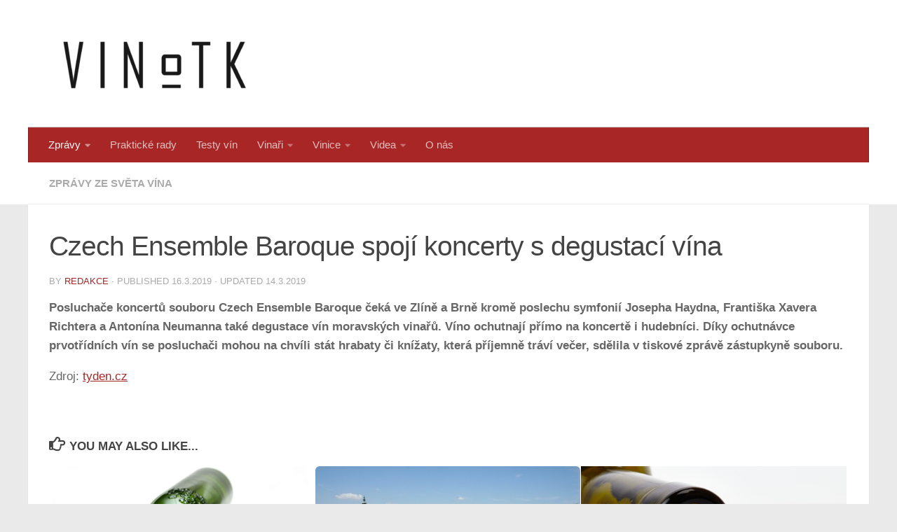

--- FILE ---
content_type: text/html; charset=UTF-8
request_url: https://vino.tk/2019/03/16/czech-ensemble-baroque-spoji-koncerty-s-degustaci-vina/
body_size: 10601
content:
<!DOCTYPE html>
<html class="no-js" dir="ltr" lang="cs" prefix="og: https://ogp.me/ns#" itemscope itemtype="https://schema.org/BlogPosting">
<head>
  <meta charset="UTF-8">
  <meta name="viewport" content="width=device-width, initial-scale=1.0">
  <link rel="profile" href="https://gmpg.org/xfn/11" />
  <link rel="pingback" href="https://vino.tk/xmlrpc.php">

  <title>Czech Ensemble Baroque spojí koncerty s degustací vína | VINO dot TK</title>
	<style>img:is([sizes="auto" i], [sizes^="auto," i]) { contain-intrinsic-size: 3000px 1500px }</style>
	
		<!-- All in One SEO 4.8.0 - aioseo.com -->
	<meta name="description" content="Posluchače koncertů souboru Czech Ensemble Baroque čeká ve Zlíně a Brně kromě poslechu symfonií Josepha Haydna, Františka Xavera Richtera a Antonína Neumanna také degustace vín moravských vinařů. Víno ochutnají přímo na koncertě i hudebníci. Díky ochutnávce prvotřídních vín se posluchači mohou na chvíli stát hrabaty či knížaty, která příjemně tráví večer, sdělila v tiskové zprávě" />
	<meta name="robots" content="max-image-preview:large" />
	<meta name="author" content="Redakce"/>
	<link rel="canonical" href="https://vino.tk/2019/03/16/czech-ensemble-baroque-spoji-koncerty-s-degustaci-vina/" />
	<meta name="generator" content="All in One SEO (AIOSEO) 4.8.0" />
		<meta property="og:locale" content="cs_CZ" />
		<meta property="og:site_name" content="VINO dot TK" />
		<meta property="og:type" content="article" />
		<meta property="og:title" content="Czech Ensemble Baroque spojí koncerty s degustací vína | VINO dot TK" />
		<meta property="og:description" content="Posluchače koncertů souboru Czech Ensemble Baroque čeká ve Zlíně a Brně kromě poslechu symfonií Josepha Haydna, Františka Xavera Richtera a Antonína Neumanna také degustace vín moravských vinařů. Víno ochutnají přímo na koncertě i hudebníci. Díky ochutnávce prvotřídních vín se posluchači mohou na chvíli stát hrabaty či knížaty, která příjemně tráví večer, sdělila v tiskové zprávě" />
		<meta property="og:url" content="https://vino.tk/2019/03/16/czech-ensemble-baroque-spoji-koncerty-s-degustaci-vina/" />
		<meta property="og:image" content="https://vino.tk/wp-content/uploads/2022/12/logo_vino_tk-e1671565742843.png" />
		<meta property="og:image:secure_url" content="https://vino.tk/wp-content/uploads/2022/12/logo_vino_tk-e1671565742843.png" />
		<meta property="article:published_time" content="2019-03-16T05:00:11+00:00" />
		<meta property="article:modified_time" content="2019-03-14T14:29:46+00:00" />
		<meta property="article:publisher" content="https://facebook.com/vino.tk" />
		<meta name="twitter:card" content="summary" />
		<meta name="twitter:title" content="Czech Ensemble Baroque spojí koncerty s degustací vína | VINO dot TK" />
		<meta name="twitter:description" content="Posluchače koncertů souboru Czech Ensemble Baroque čeká ve Zlíně a Brně kromě poslechu symfonií Josepha Haydna, Františka Xavera Richtera a Antonína Neumanna také degustace vín moravských vinařů. Víno ochutnají přímo na koncertě i hudebníci. Díky ochutnávce prvotřídních vín se posluchači mohou na chvíli stát hrabaty či knížaty, která příjemně tráví večer, sdělila v tiskové zprávě" />
		<meta name="twitter:image" content="https://vino.tk/wp-content/uploads/2022/12/logo_vino_tk-e1671565742843.png" />
		<script type="application/ld+json" class="aioseo-schema">
			{"@context":"https:\/\/schema.org","@graph":[{"@type":"Article","@id":"https:\/\/vino.tk\/2019\/03\/16\/czech-ensemble-baroque-spoji-koncerty-s-degustaci-vina\/#article","name":"Czech Ensemble Baroque spoj\u00ed koncerty s degustac\u00ed v\u00edna | VINO dot TK","headline":"Czech Ensemble Baroque spoj\u00ed koncerty s degustac\u00ed v\u00edna","author":{"@id":"https:\/\/vino.tk\/author\/redakce\/#author"},"publisher":{"@id":"https:\/\/vino.tk\/#organization"},"image":{"@type":"ImageObject","url":"https:\/\/vino.tk\/wp-content\/uploads\/2018\/04\/bottle-1320247.jpg","width":852,"height":1200},"datePublished":"2019-03-16T07:00:11+02:00","dateModified":"2019-03-14T16:29:46+02:00","inLanguage":"cs-CZ","mainEntityOfPage":{"@id":"https:\/\/vino.tk\/2019\/03\/16\/czech-ensemble-baroque-spoji-koncerty-s-degustaci-vina\/#webpage"},"isPartOf":{"@id":"https:\/\/vino.tk\/2019\/03\/16\/czech-ensemble-baroque-spoji-koncerty-s-degustaci-vina\/#webpage"},"articleSection":"Zpr\u00e1vy ze sv\u011bta v\u00edna"},{"@type":"BreadcrumbList","@id":"https:\/\/vino.tk\/2019\/03\/16\/czech-ensemble-baroque-spoji-koncerty-s-degustaci-vina\/#breadcrumblist","itemListElement":[{"@type":"ListItem","@id":"https:\/\/vino.tk\/#listItem","position":1,"name":"Dom\u016f","item":"https:\/\/vino.tk\/","nextItem":{"@type":"ListItem","@id":"https:\/\/vino.tk\/2019\/#listItem","name":"2019"}},{"@type":"ListItem","@id":"https:\/\/vino.tk\/2019\/#listItem","position":2,"name":"2019","item":"https:\/\/vino.tk\/2019\/","nextItem":{"@type":"ListItem","@id":"https:\/\/vino.tk\/2019\/03\/#listItem","name":"March"},"previousItem":{"@type":"ListItem","@id":"https:\/\/vino.tk\/#listItem","name":"Dom\u016f"}},{"@type":"ListItem","@id":"https:\/\/vino.tk\/2019\/03\/#listItem","position":3,"name":"March","item":"https:\/\/vino.tk\/2019\/03\/","nextItem":{"@type":"ListItem","@id":"https:\/\/vino.tk\/2019\/03\/16\/#listItem","name":"16"},"previousItem":{"@type":"ListItem","@id":"https:\/\/vino.tk\/2019\/#listItem","name":"2019"}},{"@type":"ListItem","@id":"https:\/\/vino.tk\/2019\/03\/16\/#listItem","position":4,"name":"16","item":"https:\/\/vino.tk\/2019\/03\/16\/","nextItem":{"@type":"ListItem","@id":"https:\/\/vino.tk\/2019\/03\/16\/czech-ensemble-baroque-spoji-koncerty-s-degustaci-vina\/#listItem","name":"Czech Ensemble Baroque spoj\u00ed koncerty s degustac\u00ed v\u00edna"},"previousItem":{"@type":"ListItem","@id":"https:\/\/vino.tk\/2019\/03\/#listItem","name":"March"}},{"@type":"ListItem","@id":"https:\/\/vino.tk\/2019\/03\/16\/czech-ensemble-baroque-spoji-koncerty-s-degustaci-vina\/#listItem","position":5,"name":"Czech Ensemble Baroque spoj\u00ed koncerty s degustac\u00ed v\u00edna","previousItem":{"@type":"ListItem","@id":"https:\/\/vino.tk\/2019\/03\/16\/#listItem","name":"16"}}]},{"@type":"Organization","@id":"https:\/\/vino.tk\/#organization","name":"VINO dot TK","description":"Vinn\u00e9 i nevin\u00e9 zpravodajstv\u00ed","url":"https:\/\/vino.tk\/","logo":{"@type":"ImageObject","url":"https:\/\/vino.tk\/wp-content\/uploads\/2022\/12\/logo_vino_tk-e1671565742843.png","@id":"https:\/\/vino.tk\/2019\/03\/16\/czech-ensemble-baroque-spoji-koncerty-s-degustaci-vina\/#organizationLogo"},"image":{"@id":"https:\/\/vino.tk\/2019\/03\/16\/czech-ensemble-baroque-spoji-koncerty-s-degustaci-vina\/#organizationLogo"},"sameAs":["https:\/\/www.youtube.com\/channel\/UCffkSoC7lFzJxcFrNTqs0zw"]},{"@type":"Person","@id":"https:\/\/vino.tk\/author\/redakce\/#author","url":"https:\/\/vino.tk\/author\/redakce\/","name":"Redakce","image":{"@type":"ImageObject","@id":"https:\/\/vino.tk\/2019\/03\/16\/czech-ensemble-baroque-spoji-koncerty-s-degustaci-vina\/#authorImage","url":"https:\/\/secure.gravatar.com\/avatar\/2e52573c4d964f80a3ec6548c13da8a8?s=96&d=mm&r=g","width":96,"height":96,"caption":"Redakce"}},{"@type":"WebPage","@id":"https:\/\/vino.tk\/2019\/03\/16\/czech-ensemble-baroque-spoji-koncerty-s-degustaci-vina\/#webpage","url":"https:\/\/vino.tk\/2019\/03\/16\/czech-ensemble-baroque-spoji-koncerty-s-degustaci-vina\/","name":"Czech Ensemble Baroque spoj\u00ed koncerty s degustac\u00ed v\u00edna | VINO dot TK","description":"Poslucha\u010de koncert\u016f souboru Czech Ensemble Baroque \u010dek\u00e1 ve Zl\u00edn\u011b a Brn\u011b krom\u011b poslechu symfoni\u00ed Josepha Haydna, Franti\u0161ka Xavera Richtera a Anton\u00edna Neumanna tak\u00e9 degustace v\u00edn moravsk\u00fdch vina\u0159\u016f. V\u00edno ochutnaj\u00ed p\u0159\u00edmo na koncert\u011b i hudebn\u00edci. D\u00edky ochutn\u00e1vce prvot\u0159\u00eddn\u00edch v\u00edn se poslucha\u010di mohou na chv\u00edli st\u00e1t hrabaty \u010di kn\u00ed\u017eaty, kter\u00e1 p\u0159\u00edjemn\u011b tr\u00e1v\u00ed ve\u010der, sd\u011blila v tiskov\u00e9 zpr\u00e1v\u011b","inLanguage":"cs-CZ","isPartOf":{"@id":"https:\/\/vino.tk\/#website"},"breadcrumb":{"@id":"https:\/\/vino.tk\/2019\/03\/16\/czech-ensemble-baroque-spoji-koncerty-s-degustaci-vina\/#breadcrumblist"},"author":{"@id":"https:\/\/vino.tk\/author\/redakce\/#author"},"creator":{"@id":"https:\/\/vino.tk\/author\/redakce\/#author"},"image":{"@type":"ImageObject","url":"https:\/\/vino.tk\/wp-content\/uploads\/2018\/04\/bottle-1320247.jpg","@id":"https:\/\/vino.tk\/2019\/03\/16\/czech-ensemble-baroque-spoji-koncerty-s-degustaci-vina\/#mainImage","width":852,"height":1200},"primaryImageOfPage":{"@id":"https:\/\/vino.tk\/2019\/03\/16\/czech-ensemble-baroque-spoji-koncerty-s-degustaci-vina\/#mainImage"},"datePublished":"2019-03-16T07:00:11+02:00","dateModified":"2019-03-14T16:29:46+02:00"},{"@type":"WebSite","@id":"https:\/\/vino.tk\/#website","url":"https:\/\/vino.tk\/","name":"VINO dot TK","description":"Vinn\u00e9 i nevin\u00e9 zpravodajstv\u00ed","inLanguage":"cs-CZ","publisher":{"@id":"https:\/\/vino.tk\/#organization"}}]}
		</script>
		<!-- All in One SEO -->

<script>document.documentElement.className = document.documentElement.className.replace("no-js","js");</script>
<link rel="alternate" type="application/rss+xml" title="VINO dot TK &raquo; RSS zdroj" href="https://vino.tk/feed/" />
<link rel="alternate" type="application/rss+xml" title="VINO dot TK &raquo; RSS komentářů" href="https://vino.tk/comments/feed/" />
		<!-- This site uses the Google Analytics by MonsterInsights plugin v9.3.0 - Using Analytics tracking - https://www.monsterinsights.com/ -->
		<!-- Poznámka: MonsterInsights není na tomto webu aktuálně nakonfigurován. Vlastník webu se musí ověřit pomocí Google Analytics na panelu nastavení MonsterInsights. -->
					<!-- No tracking code set -->
				<!-- / Google Analytics by MonsterInsights -->
		<script>
window._wpemojiSettings = {"baseUrl":"https:\/\/s.w.org\/images\/core\/emoji\/15.0.3\/72x72\/","ext":".png","svgUrl":"https:\/\/s.w.org\/images\/core\/emoji\/15.0.3\/svg\/","svgExt":".svg","source":{"concatemoji":"https:\/\/vino.tk\/wp-includes\/js\/wp-emoji-release.min.js?ver=6.7.4"}};
/*! This file is auto-generated */
!function(i,n){var o,s,e;function c(e){try{var t={supportTests:e,timestamp:(new Date).valueOf()};sessionStorage.setItem(o,JSON.stringify(t))}catch(e){}}function p(e,t,n){e.clearRect(0,0,e.canvas.width,e.canvas.height),e.fillText(t,0,0);var t=new Uint32Array(e.getImageData(0,0,e.canvas.width,e.canvas.height).data),r=(e.clearRect(0,0,e.canvas.width,e.canvas.height),e.fillText(n,0,0),new Uint32Array(e.getImageData(0,0,e.canvas.width,e.canvas.height).data));return t.every(function(e,t){return e===r[t]})}function u(e,t,n){switch(t){case"flag":return n(e,"\ud83c\udff3\ufe0f\u200d\u26a7\ufe0f","\ud83c\udff3\ufe0f\u200b\u26a7\ufe0f")?!1:!n(e,"\ud83c\uddfa\ud83c\uddf3","\ud83c\uddfa\u200b\ud83c\uddf3")&&!n(e,"\ud83c\udff4\udb40\udc67\udb40\udc62\udb40\udc65\udb40\udc6e\udb40\udc67\udb40\udc7f","\ud83c\udff4\u200b\udb40\udc67\u200b\udb40\udc62\u200b\udb40\udc65\u200b\udb40\udc6e\u200b\udb40\udc67\u200b\udb40\udc7f");case"emoji":return!n(e,"\ud83d\udc26\u200d\u2b1b","\ud83d\udc26\u200b\u2b1b")}return!1}function f(e,t,n){var r="undefined"!=typeof WorkerGlobalScope&&self instanceof WorkerGlobalScope?new OffscreenCanvas(300,150):i.createElement("canvas"),a=r.getContext("2d",{willReadFrequently:!0}),o=(a.textBaseline="top",a.font="600 32px Arial",{});return e.forEach(function(e){o[e]=t(a,e,n)}),o}function t(e){var t=i.createElement("script");t.src=e,t.defer=!0,i.head.appendChild(t)}"undefined"!=typeof Promise&&(o="wpEmojiSettingsSupports",s=["flag","emoji"],n.supports={everything:!0,everythingExceptFlag:!0},e=new Promise(function(e){i.addEventListener("DOMContentLoaded",e,{once:!0})}),new Promise(function(t){var n=function(){try{var e=JSON.parse(sessionStorage.getItem(o));if("object"==typeof e&&"number"==typeof e.timestamp&&(new Date).valueOf()<e.timestamp+604800&&"object"==typeof e.supportTests)return e.supportTests}catch(e){}return null}();if(!n){if("undefined"!=typeof Worker&&"undefined"!=typeof OffscreenCanvas&&"undefined"!=typeof URL&&URL.createObjectURL&&"undefined"!=typeof Blob)try{var e="postMessage("+f.toString()+"("+[JSON.stringify(s),u.toString(),p.toString()].join(",")+"));",r=new Blob([e],{type:"text/javascript"}),a=new Worker(URL.createObjectURL(r),{name:"wpTestEmojiSupports"});return void(a.onmessage=function(e){c(n=e.data),a.terminate(),t(n)})}catch(e){}c(n=f(s,u,p))}t(n)}).then(function(e){for(var t in e)n.supports[t]=e[t],n.supports.everything=n.supports.everything&&n.supports[t],"flag"!==t&&(n.supports.everythingExceptFlag=n.supports.everythingExceptFlag&&n.supports[t]);n.supports.everythingExceptFlag=n.supports.everythingExceptFlag&&!n.supports.flag,n.DOMReady=!1,n.readyCallback=function(){n.DOMReady=!0}}).then(function(){return e}).then(function(){var e;n.supports.everything||(n.readyCallback(),(e=n.source||{}).concatemoji?t(e.concatemoji):e.wpemoji&&e.twemoji&&(t(e.twemoji),t(e.wpemoji)))}))}((window,document),window._wpemojiSettings);
</script>
<style id='wp-emoji-styles-inline-css'>

	img.wp-smiley, img.emoji {
		display: inline !important;
		border: none !important;
		box-shadow: none !important;
		height: 1em !important;
		width: 1em !important;
		margin: 0 0.07em !important;
		vertical-align: -0.1em !important;
		background: none !important;
		padding: 0 !important;
	}
</style>
<style id='pdfemb-pdf-embedder-viewer-style-inline-css'>
.wp-block-pdfemb-pdf-embedder-viewer{max-width:none}

</style>
<link rel='stylesheet' id='hueman-main-style-css' href='https://vino.tk/wp-content/themes/hueman/assets/front/css/main.min.css?ver=3.7.27' media='all' />
<style id='hueman-main-style-inline-css'>
body { font-family:Arial, sans-serif;font-size:0.94rem }@media only screen and (min-width: 720px) {
        .nav > li { font-size:0.94rem; }
      }.container-inner { max-width: 1200px; }::selection { background-color: #a82626; }
::-moz-selection { background-color: #a82626; }a,a>span.hu-external::after,.themeform label .required,#flexslider-featured .flex-direction-nav .flex-next:hover,#flexslider-featured .flex-direction-nav .flex-prev:hover,.post-hover:hover .post-title a,.post-title a:hover,.sidebar.s1 .post-nav li a:hover i,.content .post-nav li a:hover i,.post-related a:hover,.sidebar.s1 .widget_rss ul li a,#footer .widget_rss ul li a,.sidebar.s1 .widget_calendar a,#footer .widget_calendar a,.sidebar.s1 .alx-tab .tab-item-category a,.sidebar.s1 .alx-posts .post-item-category a,.sidebar.s1 .alx-tab li:hover .tab-item-title a,.sidebar.s1 .alx-tab li:hover .tab-item-comment a,.sidebar.s1 .alx-posts li:hover .post-item-title a,#footer .alx-tab .tab-item-category a,#footer .alx-posts .post-item-category a,#footer .alx-tab li:hover .tab-item-title a,#footer .alx-tab li:hover .tab-item-comment a,#footer .alx-posts li:hover .post-item-title a,.comment-tabs li.active a,.comment-awaiting-moderation,.child-menu a:hover,.child-menu .current_page_item > a,.wp-pagenavi a{ color: #a82626; }input[type="submit"],.themeform button[type="submit"],.sidebar.s1 .sidebar-top,.sidebar.s1 .sidebar-toggle,#flexslider-featured .flex-control-nav li a.flex-active,.post-tags a:hover,.sidebar.s1 .widget_calendar caption,#footer .widget_calendar caption,.author-bio .bio-avatar:after,.commentlist li.bypostauthor > .comment-body:after,.commentlist li.comment-author-admin > .comment-body:after{ background-color: #a82626; }.post-format .format-container { border-color: #a82626; }.sidebar.s1 .alx-tabs-nav li.active a,#footer .alx-tabs-nav li.active a,.comment-tabs li.active a,.wp-pagenavi a:hover,.wp-pagenavi a:active,.wp-pagenavi span.current{ border-bottom-color: #a82626!important; }.sidebar.s2 .post-nav li a:hover i,
.sidebar.s2 .widget_rss ul li a,
.sidebar.s2 .widget_calendar a,
.sidebar.s2 .alx-tab .tab-item-category a,
.sidebar.s2 .alx-posts .post-item-category a,
.sidebar.s2 .alx-tab li:hover .tab-item-title a,
.sidebar.s2 .alx-tab li:hover .tab-item-comment a,
.sidebar.s2 .alx-posts li:hover .post-item-title a { color: #ff8c90; }
.sidebar.s2 .sidebar-top,.sidebar.s2 .sidebar-toggle,.post-comments,.jp-play-bar,.jp-volume-bar-value,.sidebar.s2 .widget_calendar caption{ background-color: #ff8c90; }.sidebar.s2 .alx-tabs-nav li.active a { border-bottom-color: #ff8c90; }
.post-comments::before { border-right-color: #ff8c90; }
      .search-expand,
              #nav-topbar.nav-container { background-color: #b1c9c4}@media only screen and (min-width: 720px) {
                #nav-topbar .nav ul { background-color: #b1c9c4; }
              }.is-scrolled #header .nav-container.desktop-sticky,
              .is-scrolled #header .search-expand { background-color: #b1c9c4; background-color: rgba(177,201,196,0.90) }.is-scrolled .topbar-transparent #nav-topbar.desktop-sticky .nav ul { background-color: #b1c9c4; background-color: rgba(177,201,196,0.95) }#header { background-color: #ffffff; }
@media only screen and (min-width: 720px) {
  #nav-header .nav ul { background-color: #ffffff; }
}
        .is-scrolled #header #nav-mobile { background-color: #454e5c; background-color: rgba(69,78,92,0.90) }#nav-header.nav-container, #main-header-search .search-expand { background-color: #a82626; }
@media only screen and (min-width: 720px) {
  #nav-header .nav ul { background-color: #a82626; }
}
        .site-title a img { max-height: 151px; }img { -webkit-border-radius: 6px; border-radius: 6px; }body { background-color: #eaeaea; }
</style>
<link rel='stylesheet' id='hueman-font-awesome-css' href='https://vino.tk/wp-content/themes/hueman/assets/front/css/font-awesome.min.css?ver=3.7.27' media='all' />
<script src="https://vino.tk/wp-content/themes/hueman/assets/front/js/libs/mobile-detect.min.js?ver=3.7.27" id="mobile-detect-js" defer></script>
<script src="https://vino.tk/wp-includes/js/jquery/jquery.min.js?ver=3.7.1" id="jquery-core-js"></script>
<script src="https://vino.tk/wp-includes/js/jquery/jquery-migrate.min.js?ver=3.4.1" id="jquery-migrate-js"></script>

<!-- OG: 3.3.3 --><link rel="image_src" href="https://vino.tk/wp-content/uploads/2018/04/bottle-1320247.jpg"><meta name="msapplication-TileImage" content="https://vino.tk/wp-content/uploads/2018/04/bottle-1320247.jpg">
<meta property="og:image" content="https://vino.tk/wp-content/uploads/2018/04/bottle-1320247.jpg"><meta property="og:image:secure_url" content="https://vino.tk/wp-content/uploads/2018/04/bottle-1320247.jpg"><meta property="og:image:width" content="852"><meta property="og:image:height" content="1200"><meta property="og:image:alt" content="bottle-1320247"><meta property="og:image:type" content="image/jpeg"><meta property="og:description" content="Posluchače koncertů souboru Czech Ensemble Baroque čeká ve Zlíně a Brně kromě poslechu symfonií Josepha Haydna, Františka Xavera Richtera a Antonína Neumanna také degustace vín moravských vinařů. Víno ochutnají přímo na koncertě i hudebníci. Díky ochutnávce prvotřídních vín se posluchači mohou na chvíli stát hrabaty či knížaty, která příjemně tráví večer, sdělila v tiskové zprávě..."><meta property="og:type" content="article"><meta property="og:locale" content="cs"><meta property="og:site_name" content="VINO dot TK"><meta property="og:title" content="Czech Ensemble Baroque spojí koncerty s degustací vína"><meta property="og:url" content="https://vino.tk/2019/03/16/czech-ensemble-baroque-spoji-koncerty-s-degustaci-vina/"><meta property="og:updated_time" content="2019-03-14T16:29:46+02:00">
<meta property="article:published_time" content="2019-03-16T05:00:11+00:00"><meta property="article:modified_time" content="2019-03-14T14:29:46+00:00"><meta property="article:section" content="Zprávy ze světa vína"><meta property="article:author:username" content="Redakce">
<meta property="twitter:partner" content="ogwp"><meta property="twitter:card" content="summary_large_image"><meta property="twitter:image" content="https://vino.tk/wp-content/uploads/2018/04/bottle-1320247.jpg"><meta property="twitter:image:alt" content="bottle-1320247"><meta property="twitter:title" content="Czech Ensemble Baroque spojí koncerty s degustací vína"><meta property="twitter:description" content="Posluchače koncertů souboru Czech Ensemble Baroque čeká ve Zlíně a Brně kromě poslechu symfonií Josepha Haydna, Františka Xavera Richtera a Antonína Neumanna také degustace vín moravských vinařů...."><meta property="twitter:url" content="https://vino.tk/2019/03/16/czech-ensemble-baroque-spoji-koncerty-s-degustaci-vina/">
<meta itemprop="image" content="https://vino.tk/wp-content/uploads/2018/04/bottle-1320247.jpg"><meta itemprop="name" content="Czech Ensemble Baroque spojí koncerty s degustací vína"><meta itemprop="description" content="Posluchače koncertů souboru Czech Ensemble Baroque čeká ve Zlíně a Brně kromě poslechu symfonií Josepha Haydna, Františka Xavera Richtera a Antonína Neumanna také degustace vín moravských vinařů. Víno ochutnají přímo na koncertě i hudebníci. Díky ochutnávce prvotřídních vín se posluchači mohou na chvíli stát hrabaty či knížaty, která příjemně tráví večer, sdělila v tiskové zprávě..."><meta itemprop="datePublished" content="2019-03-16"><meta itemprop="dateModified" content="2019-03-14T14:29:46+00:00"><meta itemprop="author" content="Redakce">
<meta property="profile:username" content="Redakce">
<!-- /OG -->

<link rel="https://api.w.org/" href="https://vino.tk/wp-json/" /><link rel="alternate" title="JSON" type="application/json" href="https://vino.tk/wp-json/wp/v2/posts/14050" /><link rel="EditURI" type="application/rsd+xml" title="RSD" href="https://vino.tk/xmlrpc.php?rsd" />
<meta name="generator" content="WordPress 6.7.4" />
<link rel='shortlink' href='https://vino.tk/?p=14050' />
<link rel="alternate" title="oEmbed (JSON)" type="application/json+oembed" href="https://vino.tk/wp-json/oembed/1.0/embed?url=https%3A%2F%2Fvino.tk%2F2019%2F03%2F16%2Fczech-ensemble-baroque-spoji-koncerty-s-degustaci-vina%2F" />
<link rel="alternate" title="oEmbed (XML)" type="text/xml+oembed" href="https://vino.tk/wp-json/oembed/1.0/embed?url=https%3A%2F%2Fvino.tk%2F2019%2F03%2F16%2Fczech-ensemble-baroque-spoji-koncerty-s-degustaci-vina%2F&#038;format=xml" />
    <link rel="preload" as="font" type="font/woff2" href="https://vino.tk/wp-content/themes/hueman/assets/front/webfonts/fa-brands-400.woff2?v=5.15.2" crossorigin="anonymous"/>
    <link rel="preload" as="font" type="font/woff2" href="https://vino.tk/wp-content/themes/hueman/assets/front/webfonts/fa-regular-400.woff2?v=5.15.2" crossorigin="anonymous"/>
    <link rel="preload" as="font" type="font/woff2" href="https://vino.tk/wp-content/themes/hueman/assets/front/webfonts/fa-solid-900.woff2?v=5.15.2" crossorigin="anonymous"/>
  <!--[if lt IE 9]>
<script src="https://vino.tk/wp-content/themes/hueman/assets/front/js/ie/html5shiv-printshiv.min.js"></script>
<script src="https://vino.tk/wp-content/themes/hueman/assets/front/js/ie/selectivizr.js"></script>
<![endif]-->
<meta name="generator" content="Elementor 3.27.6; features: additional_custom_breakpoints; settings: css_print_method-external, google_font-enabled, font_display-auto">
			<style>
				.e-con.e-parent:nth-of-type(n+4):not(.e-lazyloaded):not(.e-no-lazyload),
				.e-con.e-parent:nth-of-type(n+4):not(.e-lazyloaded):not(.e-no-lazyload) * {
					background-image: none !important;
				}
				@media screen and (max-height: 1024px) {
					.e-con.e-parent:nth-of-type(n+3):not(.e-lazyloaded):not(.e-no-lazyload),
					.e-con.e-parent:nth-of-type(n+3):not(.e-lazyloaded):not(.e-no-lazyload) * {
						background-image: none !important;
					}
				}
				@media screen and (max-height: 640px) {
					.e-con.e-parent:nth-of-type(n+2):not(.e-lazyloaded):not(.e-no-lazyload),
					.e-con.e-parent:nth-of-type(n+2):not(.e-lazyloaded):not(.e-no-lazyload) * {
						background-image: none !important;
					}
				}
			</style>
			</head>

<body class="post-template-default single single-post postid-14050 single-format-standard wp-custom-logo wp-embed-responsive col-1c full-width mobile-sidebar-hide-s2 header-desktop-sticky header-mobile-sticky hueman-3-7-27 chrome elementor-default elementor-kit-15386">
<div id="wrapper">
  <a class="screen-reader-text skip-link" href="#content">Skip to content</a>
  
  <header id="header" class="top-menu-mobile-on one-mobile-menu top_menu header-ads-desktop  topbar-transparent no-header-img">
        <nav class="nav-container group mobile-menu mobile-sticky no-menu-assigned" id="nav-mobile" data-menu-id="header-1">
  <div class="mobile-title-logo-in-header"><p class="site-title">                  <a class="custom-logo-link" href="https://vino.tk/" rel="home" title="VINO dot TK | Home page"><img src="https://vino.tk/wp-content/uploads/2022/12/logo_vino_tk-e1671565742843.png" alt="VINO dot TK" width="300" height="102"/></a>                </p></div>
        
                    <!-- <div class="ham__navbar-toggler collapsed" aria-expanded="false">
          <div class="ham__navbar-span-wrapper">
            <span class="ham-toggler-menu__span"></span>
          </div>
        </div> -->
        <button class="ham__navbar-toggler-two collapsed" title="Menu" aria-expanded="false">
          <span class="ham__navbar-span-wrapper">
            <span class="line line-1"></span>
            <span class="line line-2"></span>
            <span class="line line-3"></span>
          </span>
        </button>
            
      <div class="nav-text"></div>
      <div class="nav-wrap container">
                  <ul class="nav container-inner group mobile-search">
                            <li>
                  <form role="search" method="get" class="search-form" action="https://vino.tk/">
				<label>
					<span class="screen-reader-text">Vyhledávání</span>
					<input type="search" class="search-field" placeholder="Hledat &hellip;" value="" name="s" />
				</label>
				<input type="submit" class="search-submit" value="Hledat" />
			</form>                </li>
                      </ul>
                <ul id="menu-main-menu" class="nav container-inner group"><li id="menu-item-2844" class="menu-item menu-item-type-taxonomy menu-item-object-category current-post-ancestor current-menu-parent current-post-parent menu-item-has-children menu-item-2844"><a href="https://vino.tk/category/novinky/">Zprávy</a>
<ul class="sub-menu">
	<li id="menu-item-2744" class="menu-item menu-item-type-taxonomy menu-item-object-category current-post-ancestor current-menu-parent current-post-parent menu-item-2744"><a href="https://vino.tk/category/novinky/">Novinky</a></li>
	<li id="menu-item-1515" class="menu-item menu-item-type-taxonomy menu-item-object-category menu-item-1515"><a href="https://vino.tk/category/zpravy/tiskove-zpravy/">Tiskové zprávy</a></li>
</ul>
</li>
<li id="menu-item-1513" class="menu-item menu-item-type-taxonomy menu-item-object-category menu-item-1513"><a href="https://vino.tk/category/prakticke-rady/">Praktické rady</a></li>
<li id="menu-item-1517" class="menu-item menu-item-type-taxonomy menu-item-object-category menu-item-1517"><a href="https://vino.tk/category/testy-vin/">Testy vín</a></li>
<li id="menu-item-1505" class="menu-item menu-item-type-taxonomy menu-item-object-category menu-item-has-children menu-item-1505"><a href="https://vino.tk/category/vinari/">Vinaři</a>
<ul class="sub-menu">
	<li id="menu-item-1506" class="menu-item menu-item-type-taxonomy menu-item-object-category menu-item-1506"><a href="https://vino.tk/category/vinari/morava-vinari/">Moravští vinaři</a></li>
	<li id="menu-item-1507" class="menu-item menu-item-type-taxonomy menu-item-object-category menu-item-1507"><a href="https://vino.tk/category/vinari/vinari-zahranici/">Zahraniční vinaři</a></li>
</ul>
</li>
<li id="menu-item-1508" class="menu-item menu-item-type-taxonomy menu-item-object-category menu-item-has-children menu-item-1508"><a href="https://vino.tk/category/vinice/">Vinice</a>
<ul class="sub-menu">
	<li id="menu-item-1509" class="menu-item menu-item-type-taxonomy menu-item-object-category menu-item-has-children menu-item-1509"><a href="https://vino.tk/category/vinice/regiony/">Regiony</a>
	<ul class="sub-menu">
		<li id="menu-item-1510" class="menu-item menu-item-type-taxonomy menu-item-object-category menu-item-1510"><a href="https://vino.tk/category/vinice/regiony/evropa/">Evropa</a></li>
	</ul>
</li>
	<li id="menu-item-1511" class="menu-item menu-item-type-taxonomy menu-item-object-category menu-item-1511"><a href="https://vino.tk/category/vinice/zeme/">Země</a></li>
</ul>
</li>
<li id="menu-item-2985" class="menu-item menu-item-type-custom menu-item-object-custom menu-item-has-children menu-item-2985"><a href="/category/videa/">Videa</a>
<ul class="sub-menu">
	<li id="menu-item-2989" class="menu-item menu-item-type-custom menu-item-object-custom menu-item-2989"><a href="/category/videa/blondyna-na-vine/">Blondýna na víně</a></li>
	<li id="menu-item-2987" class="menu-item menu-item-type-custom menu-item-object-custom menu-item-2987"><a href="/category/videa/bonjour-s-olgou/">Bonjour s Olgou</a></li>
	<li id="menu-item-2988" class="menu-item menu-item-type-custom menu-item-object-custom menu-item-2988"><a href="/category/videa/v-hlavni-roli-vino/">V hlavní roli víno</a></li>
	<li id="menu-item-3664" class="menu-item menu-item-type-custom menu-item-object-custom menu-item-3664"><a href="/category/videa/?tag=vinarstvi">Vinařství</a></li>
	<li id="menu-item-6911" class="menu-item menu-item-type-custom menu-item-object-custom menu-item-6911"><a href="/category/videa/?tag=rozhovor">Rozhovory</a></li>
</ul>
</li>
<li id="menu-item-5448" class="menu-item menu-item-type-post_type menu-item-object-page menu-item-5448"><a href="https://vino.tk/o-nas/">O nás</a></li>
</ul>      </div>
</nav><!--/#nav-topbar-->  
  
  <div class="container group">
        <div class="container-inner">

                    <div class="group hu-pad central-header-zone">
                  <div class="logo-tagline-group">
                      <p class="site-title">                  <a class="custom-logo-link" href="https://vino.tk/" rel="home" title="VINO dot TK | Home page"><img src="https://vino.tk/wp-content/uploads/2022/12/logo_vino_tk-e1671565742843.png" alt="VINO dot TK" width="300" height="102"/></a>                </p>                                        </div>

                                </div>
      
                <nav class="nav-container group desktop-menu " id="nav-header" data-menu-id="header-2">
    <div class="nav-text"><!-- put your mobile menu text here --></div>

  <div class="nav-wrap container">
        <ul id="menu-main-menu-1" class="nav container-inner group"><li class="menu-item menu-item-type-taxonomy menu-item-object-category current-post-ancestor current-menu-parent current-post-parent menu-item-has-children menu-item-2844"><a href="https://vino.tk/category/novinky/">Zprávy</a>
<ul class="sub-menu">
	<li class="menu-item menu-item-type-taxonomy menu-item-object-category current-post-ancestor current-menu-parent current-post-parent menu-item-2744"><a href="https://vino.tk/category/novinky/">Novinky</a></li>
	<li class="menu-item menu-item-type-taxonomy menu-item-object-category menu-item-1515"><a href="https://vino.tk/category/zpravy/tiskove-zpravy/">Tiskové zprávy</a></li>
</ul>
</li>
<li class="menu-item menu-item-type-taxonomy menu-item-object-category menu-item-1513"><a href="https://vino.tk/category/prakticke-rady/">Praktické rady</a></li>
<li class="menu-item menu-item-type-taxonomy menu-item-object-category menu-item-1517"><a href="https://vino.tk/category/testy-vin/">Testy vín</a></li>
<li class="menu-item menu-item-type-taxonomy menu-item-object-category menu-item-has-children menu-item-1505"><a href="https://vino.tk/category/vinari/">Vinaři</a>
<ul class="sub-menu">
	<li class="menu-item menu-item-type-taxonomy menu-item-object-category menu-item-1506"><a href="https://vino.tk/category/vinari/morava-vinari/">Moravští vinaři</a></li>
	<li class="menu-item menu-item-type-taxonomy menu-item-object-category menu-item-1507"><a href="https://vino.tk/category/vinari/vinari-zahranici/">Zahraniční vinaři</a></li>
</ul>
</li>
<li class="menu-item menu-item-type-taxonomy menu-item-object-category menu-item-has-children menu-item-1508"><a href="https://vino.tk/category/vinice/">Vinice</a>
<ul class="sub-menu">
	<li class="menu-item menu-item-type-taxonomy menu-item-object-category menu-item-has-children menu-item-1509"><a href="https://vino.tk/category/vinice/regiony/">Regiony</a>
	<ul class="sub-menu">
		<li class="menu-item menu-item-type-taxonomy menu-item-object-category menu-item-1510"><a href="https://vino.tk/category/vinice/regiony/evropa/">Evropa</a></li>
	</ul>
</li>
	<li class="menu-item menu-item-type-taxonomy menu-item-object-category menu-item-1511"><a href="https://vino.tk/category/vinice/zeme/">Země</a></li>
</ul>
</li>
<li class="menu-item menu-item-type-custom menu-item-object-custom menu-item-has-children menu-item-2985"><a href="/category/videa/">Videa</a>
<ul class="sub-menu">
	<li class="menu-item menu-item-type-custom menu-item-object-custom menu-item-2989"><a href="/category/videa/blondyna-na-vine/">Blondýna na víně</a></li>
	<li class="menu-item menu-item-type-custom menu-item-object-custom menu-item-2987"><a href="/category/videa/bonjour-s-olgou/">Bonjour s Olgou</a></li>
	<li class="menu-item menu-item-type-custom menu-item-object-custom menu-item-2988"><a href="/category/videa/v-hlavni-roli-vino/">V hlavní roli víno</a></li>
	<li class="menu-item menu-item-type-custom menu-item-object-custom menu-item-3664"><a href="/category/videa/?tag=vinarstvi">Vinařství</a></li>
	<li class="menu-item menu-item-type-custom menu-item-object-custom menu-item-6911"><a href="/category/videa/?tag=rozhovor">Rozhovory</a></li>
</ul>
</li>
<li class="menu-item menu-item-type-post_type menu-item-object-page menu-item-5448"><a href="https://vino.tk/o-nas/">O nás</a></li>
</ul>  </div>
</nav><!--/#nav-header-->      
    </div><!--/.container-inner-->
      </div><!--/.container-->

</header><!--/#header-->
  
  <div class="container" id="page">
    <div class="container-inner">
            <div class="main">
        <div class="main-inner group">
          
              <main class="content" id="content">
              <div class="page-title hu-pad group">
          	    		<ul class="meta-single group">
    			<li class="category"><a href="https://vino.tk/category/novinky/" rel="category tag">Zprávy ze světa vína</a></li>
    			    		</ul>
            
    </div><!--/.page-title-->
          <div class="hu-pad group">
              <article class="post-14050 post type-post status-publish format-standard has-post-thumbnail hentry category-novinky">
    <div class="post-inner group">

      <h1 class="post-title entry-title">Czech Ensemble Baroque spojí koncerty s degustací vína</h1>
  <p class="post-byline">
       by     <span class="vcard author">
       <span class="fn"><a href="https://vino.tk/author/redakce/" title="Příspěvky od Redakce" rel="author">Redakce</a></span>
     </span>
     &middot;
                            
                                Published <time class="published" datetime="2019-03-16T07:00:11+02:00">16.3.2019</time>
                &middot; Updated <time class="updated" datetime="2019-03-14T16:29:46+02:00">14.3.2019</time>
                      </p>

                                
      <div class="clear"></div>

      <div class="entry themeform">
        <div class="entry-inner">
          
<p><strong>Posluchače koncertů souboru Czech Ensemble Baroque čeká ve Zlíně a Brně kromě poslechu symfonií Josepha Haydna, Františka Xavera Richtera a Antonína Neumanna také degustace vín moravských vinařů. Víno ochutnají přímo na koncertě i hudebníci. Díky ochutnávce prvotřídních vín se posluchači mohou na chvíli stát hrabaty či knížaty, která příjemně tráví večer, sdělila v tiskové zprávě zástupkyně souboru.</strong></p>



<p>Zdroj: <a href="https://www.tyden.cz/rubriky/kultura/hudba/czech-ensemble-baroque-spoji-koncerty-s-degustaci-vina_516591.html">tyden.cz</a></p>
          <nav class="pagination group">
                      </nav><!--/.pagination-->
        </div>

        
        <div class="clear"></div>
      </div><!--/.entry-->

    </div><!--/.post-inner-->
  </article><!--/.post-->

<div class="clear"></div>





<h4 class="heading">
	<i class="far fa-hand-point-right"></i>You may also like...</h4>

<ul class="related-posts group">
  		<li class="related post-hover">
		<article class="post-11717 post type-post status-publish format-standard has-post-thumbnail hentry category-novinky tag-linka tag-melnik tag-plneni">

			<div class="post-thumbnail">
				<a href="https://vino.tk/2017/03/24/melnicke-vino-do-prazdnych-lahvi-plnil-rakousky-stroj/" class="hu-rel-post-thumb">
					<img fetchpriority="high"  width="520" height="238"  src="[data-uri]" data-src="https://vino.tk/wp-content/uploads/2015/07/lahev.jpg"  class="attachment-thumb-medium size-thumb-medium wp-post-image" alt="" decoding="async" data-srcset="https://vino.tk/wp-content/uploads/2015/07/lahev.jpg 678w, https://vino.tk/wp-content/uploads/2015/07/lahev-300x137.jpg 300w" data-sizes="(max-width: 520px) 100vw, 520px" />																			</a>
							</div><!--/.post-thumbnail-->

			<div class="related-inner">

				<h4 class="post-title entry-title">
					<a href="https://vino.tk/2017/03/24/melnicke-vino-do-prazdnych-lahvi-plnil-rakousky-stroj/" rel="bookmark">Mělnické víno do prázdných lahví plnil rakouský stroj</a>
				</h4><!--/.post-title-->

				<div class="post-meta group">
					<p class="post-date">
  <time class="published updated" datetime="2017-03-24 07:00:13">24.3.2017</time>
</p>
  <p class="post-date">
          &nbsp;by&nbsp;<a href="https://vino.tk/author/redakce/" title="Příspěvky od Redakce" rel="author">Redakce</a>      </p>

  <p class="post-byline" style="display:none">&nbsp;by    <span class="vcard author">
      <span class="fn"><a href="https://vino.tk/author/redakce/" title="Příspěvky od Redakce" rel="author">Redakce</a></span>
    </span> &middot; Published <span class="published">24.3.2017</span>
     &middot; Last modified <span class="updated">25.3.2017</span>  </p>
				</div><!--/.post-meta-->

			</div><!--/.related-inner-->

		</article>
	</li><!--/.related-->
		<li class="related post-hover">
		<article class="post-9156 post type-post status-publish format-standard has-post-thumbnail hentry category-novinky tag-mikulov tag-trh">

			<div class="post-thumbnail">
				<a href="https://vino.tk/2016/03/12/mikulovske-vinne-trhy-prijimaji-prihlasky-vin/" class="hu-rel-post-thumb">
					<img  width="456" height="245"  src="[data-uri]" data-src="https://vino.tk/wp-content/uploads/2014/09/mikulov1.jpg"  class="attachment-thumb-medium size-thumb-medium wp-post-image" alt="" decoding="async" data-srcset="https://vino.tk/wp-content/uploads/2014/09/mikulov1.jpg 480w, https://vino.tk/wp-content/uploads/2014/09/mikulov1-300x161.jpg 300w" data-sizes="(max-width: 456px) 100vw, 456px" />																			</a>
							</div><!--/.post-thumbnail-->

			<div class="related-inner">

				<h4 class="post-title entry-title">
					<a href="https://vino.tk/2016/03/12/mikulovske-vinne-trhy-prijimaji-prihlasky-vin/" rel="bookmark">Mikulovské vinné trhy přijímají přihlášky vín</a>
				</h4><!--/.post-title-->

				<div class="post-meta group">
					<p class="post-date">
  <time class="published updated" datetime="2016-03-12 07:30:29">12.3.2016</time>
</p>
  <p class="post-date">
          &nbsp;by&nbsp;<a href="https://vino.tk/author/redakce/" title="Příspěvky od Redakce" rel="author">Redakce</a>      </p>

  <p class="post-byline" style="display:none">&nbsp;by    <span class="vcard author">
      <span class="fn"><a href="https://vino.tk/author/redakce/" title="Příspěvky od Redakce" rel="author">Redakce</a></span>
    </span> &middot; Published <span class="published">12.3.2016</span>
      </p>
				</div><!--/.post-meta-->

			</div><!--/.related-inner-->

		</article>
	</li><!--/.related-->
		<li class="related post-hover">
		<article class="post-13144 post type-post status-publish format-standard has-post-thumbnail hentry category-novinky">

			<div class="post-thumbnail">
				<a href="https://vino.tk/2018/04/28/dobra-vina-ktera-stoji-za-ochutnani-ovocne-sardonky-z-velkopavlovicka/" class="hu-rel-post-thumb">
					<img loading="lazy"  width="330" height="245"  src="[data-uri]" data-src="https://vino.tk/wp-content/uploads/2016/08/Screen-Shot-2016-08-04-at-14.12.15.png"  class="attachment-thumb-medium size-thumb-medium wp-post-image" alt="" decoding="async" data-srcset="https://vino.tk/wp-content/uploads/2016/08/Screen-Shot-2016-08-04-at-14.12.15.png 1014w, https://vino.tk/wp-content/uploads/2016/08/Screen-Shot-2016-08-04-at-14.12.15-300x222.png 300w" data-sizes="(max-width: 330px) 100vw, 330px" />																			</a>
							</div><!--/.post-thumbnail-->

			<div class="related-inner">

				<h4 class="post-title entry-title">
					<a href="https://vino.tk/2018/04/28/dobra-vina-ktera-stoji-za-ochutnani-ovocne-sardonky-z-velkopavlovicka/" rel="bookmark">Dobrá vína, která stojí za ochutnání: Ovocné šardonky z Velkopavlovicka</a>
				</h4><!--/.post-title-->

				<div class="post-meta group">
					<p class="post-date">
  <time class="published updated" datetime="2018-04-28 07:00:24">28.4.2018</time>
</p>
  <p class="post-date">
          &nbsp;by&nbsp;<a href="https://vino.tk/author/redakce/" title="Příspěvky od Redakce" rel="author">Redakce</a>      </p>

  <p class="post-byline" style="display:none">&nbsp;by    <span class="vcard author">
      <span class="fn"><a href="https://vino.tk/author/redakce/" title="Příspěvky od Redakce" rel="author">Redakce</a></span>
    </span> &middot; Published <span class="published">28.4.2018</span>
     &middot; Last modified <span class="updated">18.4.2018</span>  </p>
				</div><!--/.post-meta-->

			</div><!--/.related-inner-->

		</article>
	</li><!--/.related-->
		  
</ul><!--/.post-related-->



<section id="comments" class="themeform">

	
					<!-- comments closed, no comments -->
		
	
	
</section><!--/#comments-->          </div><!--/.hu-pad-->
            </main><!--/.content-->
          

        </div><!--/.main-inner-->
      </div><!--/.main-->
    </div><!--/.container-inner-->
  </div><!--/.container-->
    <footer id="footer">

    
    
    
    <section class="container" id="footer-bottom">
      <div class="container-inner">

        <a id="back-to-top" href="#"><i class="fas fa-angle-up"></i></a>

        <div class="hu-pad group">

          <div class="grid one-half">
                        
            <div id="copyright">
                <p>© Vino DOT TK s.r.o. , jednotlivé copyrighty patří autorům příspěvků a médií</p>
            </div><!--/#copyright-->

            
          </div>

          <div class="grid one-half last">
                                          <ul class="social-links"><li><a rel="nofollow noopener noreferrer" class="social-tooltip"  title="Sledujte nás na" aria-label="Sledujte nás na" href="https://www.facebook.com/Vino.tk" target="_blank" ><i class="fab fa-facebook"></i></a></li></ul>                                    </div>

        </div><!--/.hu-pad-->

      </div><!--/.container-inner-->
    </section><!--/.container-->

  </footer><!--/#footer-->

</div><!--/#wrapper-->

			<script>
				const lazyloadRunObserver = () => {
					const lazyloadBackgrounds = document.querySelectorAll( `.e-con.e-parent:not(.e-lazyloaded)` );
					const lazyloadBackgroundObserver = new IntersectionObserver( ( entries ) => {
						entries.forEach( ( entry ) => {
							if ( entry.isIntersecting ) {
								let lazyloadBackground = entry.target;
								if( lazyloadBackground ) {
									lazyloadBackground.classList.add( 'e-lazyloaded' );
								}
								lazyloadBackgroundObserver.unobserve( entry.target );
							}
						});
					}, { rootMargin: '200px 0px 200px 0px' } );
					lazyloadBackgrounds.forEach( ( lazyloadBackground ) => {
						lazyloadBackgroundObserver.observe( lazyloadBackground );
					} );
				};
				const events = [
					'DOMContentLoaded',
					'elementor/lazyload/observe',
				];
				events.forEach( ( event ) => {
					document.addEventListener( event, lazyloadRunObserver );
				} );
			</script>
			<script src="https://vino.tk/wp-includes/js/underscore.min.js?ver=1.13.7" id="underscore-js"></script>
<script id="hu-init-js-js-extra">
var HUParams = {"_disabled":[],"SmoothScroll":{"Enabled":false,"Options":{"touchpadSupport":false}},"centerAllImg":"1","timerOnScrollAllBrowsers":"1","extLinksStyle":"","extLinksTargetExt":"","extLinksSkipSelectors":{"classes":["btn","button"],"ids":[]},"imgSmartLoadEnabled":"1","imgSmartLoadOpts":{"parentSelectors":[".container .content",".post-row",".container .sidebar","#footer","#header-widgets"],"opts":{"excludeImg":[".tc-holder-img"],"fadeIn_options":100,"threshold":0}},"goldenRatio":"1.618","gridGoldenRatioLimit":"350","sbStickyUserSettings":{"desktop":false,"mobile":false},"sidebarOneWidth":"340","sidebarTwoWidth":"260","isWPMobile":"","menuStickyUserSettings":{"desktop":"stick_up","mobile":"stick_up"},"mobileSubmenuExpandOnClick":"1","submenuTogglerIcon":"<i class=\"fas fa-angle-down\"><\/i>","isDevMode":"","ajaxUrl":"https:\/\/vino.tk\/?huajax=1","frontNonce":{"id":"HuFrontNonce","handle":"21136b5774"},"isWelcomeNoteOn":"","welcomeContent":"","i18n":{"collapsibleExpand":"Expand","collapsibleCollapse":"Collapse"},"deferFontAwesome":"","fontAwesomeUrl":"https:\/\/vino.tk\/wp-content\/themes\/hueman\/assets\/front\/css\/font-awesome.min.css?3.7.27","mainScriptUrl":"https:\/\/vino.tk\/wp-content\/themes\/hueman\/assets\/front\/js\/scripts.min.js?3.7.27","flexSliderNeeded":"","flexSliderOptions":{"is_rtl":false,"has_touch_support":true,"is_slideshow":true,"slideshow_speed":5000}};
</script>
<script src="https://vino.tk/wp-content/themes/hueman/assets/front/js/hu-init.min.js?ver=3.7.27" id="hu-init-js-js"></script>
<!--[if lt IE 9]>
<script src="https://vino.tk/wp-content/themes/hueman/assets/front/js/ie/respond.js"></script>
<![endif]-->
</body>
</html>